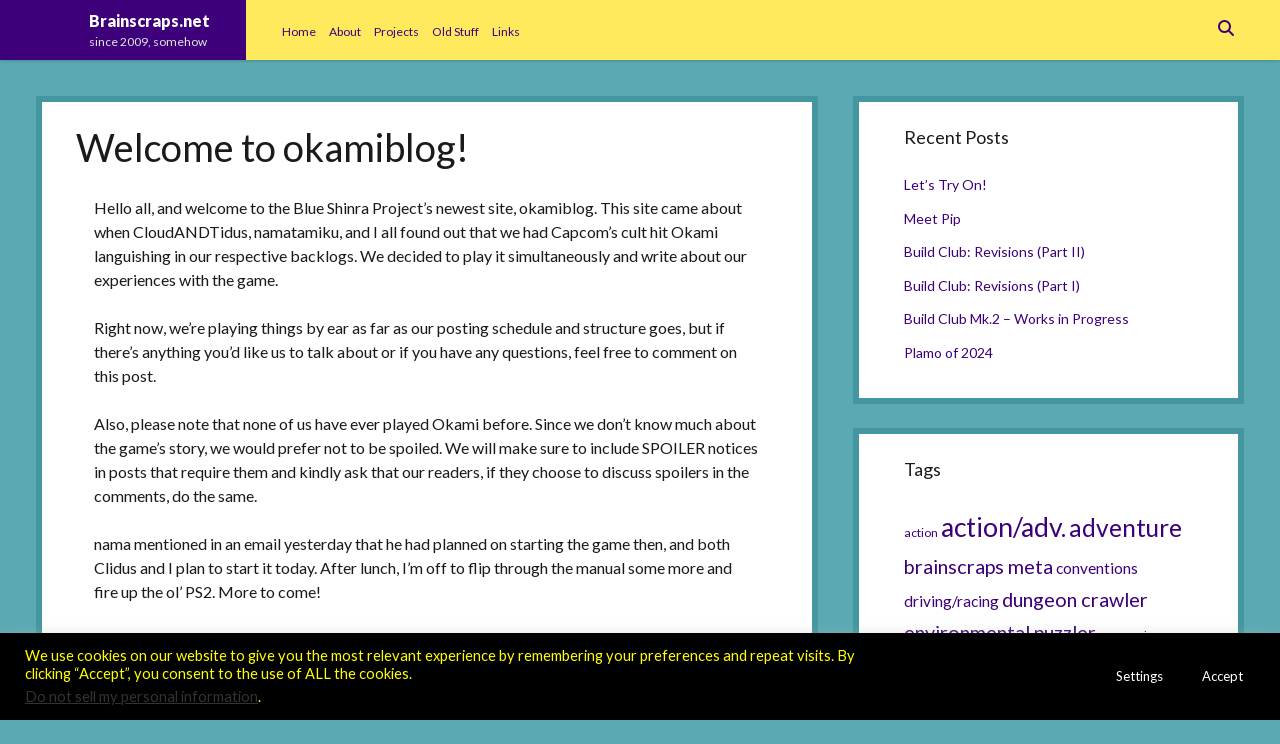

--- FILE ---
content_type: text/html; charset=UTF-8
request_url: https://www.brainscraps.net/old-stuff/old-old-stuff/okamiblog-archive/welcome-to-okamiblog/
body_size: 12667
content:
<!DOCTYPE html>

<html lang="en-US">

<head>
	<title>Welcome to okamiblog! &#8211; Brainscraps.net</title>
<meta name='robots' content='max-image-preview:large' />
	<style>img:is([sizes="auto" i], [sizes^="auto," i]) { contain-intrinsic-size: 3000px 1500px }</style>
	<meta charset="UTF-8" />
<meta name="viewport" content="width=device-width, initial-scale=1" />
<meta name="template" content="Shift 1.26" />
<link rel='dns-prefetch' href='//www.brainscraps.net' />
<link rel='dns-prefetch' href='//fonts.googleapis.com' />
<link rel="alternate" type="application/rss+xml" title="Brainscraps.net &raquo; Feed" href="https://www.brainscraps.net/feed/" />
<link rel="alternate" type="application/rss+xml" title="Brainscraps.net &raquo; Comments Feed" href="https://www.brainscraps.net/comments/feed/" />
<script type="text/javascript">
/* <![CDATA[ */
window._wpemojiSettings = {"baseUrl":"https:\/\/s.w.org\/images\/core\/emoji\/16.0.1\/72x72\/","ext":".png","svgUrl":"https:\/\/s.w.org\/images\/core\/emoji\/16.0.1\/svg\/","svgExt":".svg","source":{"concatemoji":"https:\/\/www.brainscraps.net\/wp-includes\/js\/wp-emoji-release.min.js?ver=6.8.3"}};
/*! This file is auto-generated */
!function(s,n){var o,i,e;function c(e){try{var t={supportTests:e,timestamp:(new Date).valueOf()};sessionStorage.setItem(o,JSON.stringify(t))}catch(e){}}function p(e,t,n){e.clearRect(0,0,e.canvas.width,e.canvas.height),e.fillText(t,0,0);var t=new Uint32Array(e.getImageData(0,0,e.canvas.width,e.canvas.height).data),a=(e.clearRect(0,0,e.canvas.width,e.canvas.height),e.fillText(n,0,0),new Uint32Array(e.getImageData(0,0,e.canvas.width,e.canvas.height).data));return t.every(function(e,t){return e===a[t]})}function u(e,t){e.clearRect(0,0,e.canvas.width,e.canvas.height),e.fillText(t,0,0);for(var n=e.getImageData(16,16,1,1),a=0;a<n.data.length;a++)if(0!==n.data[a])return!1;return!0}function f(e,t,n,a){switch(t){case"flag":return n(e,"\ud83c\udff3\ufe0f\u200d\u26a7\ufe0f","\ud83c\udff3\ufe0f\u200b\u26a7\ufe0f")?!1:!n(e,"\ud83c\udde8\ud83c\uddf6","\ud83c\udde8\u200b\ud83c\uddf6")&&!n(e,"\ud83c\udff4\udb40\udc67\udb40\udc62\udb40\udc65\udb40\udc6e\udb40\udc67\udb40\udc7f","\ud83c\udff4\u200b\udb40\udc67\u200b\udb40\udc62\u200b\udb40\udc65\u200b\udb40\udc6e\u200b\udb40\udc67\u200b\udb40\udc7f");case"emoji":return!a(e,"\ud83e\udedf")}return!1}function g(e,t,n,a){var r="undefined"!=typeof WorkerGlobalScope&&self instanceof WorkerGlobalScope?new OffscreenCanvas(300,150):s.createElement("canvas"),o=r.getContext("2d",{willReadFrequently:!0}),i=(o.textBaseline="top",o.font="600 32px Arial",{});return e.forEach(function(e){i[e]=t(o,e,n,a)}),i}function t(e){var t=s.createElement("script");t.src=e,t.defer=!0,s.head.appendChild(t)}"undefined"!=typeof Promise&&(o="wpEmojiSettingsSupports",i=["flag","emoji"],n.supports={everything:!0,everythingExceptFlag:!0},e=new Promise(function(e){s.addEventListener("DOMContentLoaded",e,{once:!0})}),new Promise(function(t){var n=function(){try{var e=JSON.parse(sessionStorage.getItem(o));if("object"==typeof e&&"number"==typeof e.timestamp&&(new Date).valueOf()<e.timestamp+604800&&"object"==typeof e.supportTests)return e.supportTests}catch(e){}return null}();if(!n){if("undefined"!=typeof Worker&&"undefined"!=typeof OffscreenCanvas&&"undefined"!=typeof URL&&URL.createObjectURL&&"undefined"!=typeof Blob)try{var e="postMessage("+g.toString()+"("+[JSON.stringify(i),f.toString(),p.toString(),u.toString()].join(",")+"));",a=new Blob([e],{type:"text/javascript"}),r=new Worker(URL.createObjectURL(a),{name:"wpTestEmojiSupports"});return void(r.onmessage=function(e){c(n=e.data),r.terminate(),t(n)})}catch(e){}c(n=g(i,f,p,u))}t(n)}).then(function(e){for(var t in e)n.supports[t]=e[t],n.supports.everything=n.supports.everything&&n.supports[t],"flag"!==t&&(n.supports.everythingExceptFlag=n.supports.everythingExceptFlag&&n.supports[t]);n.supports.everythingExceptFlag=n.supports.everythingExceptFlag&&!n.supports.flag,n.DOMReady=!1,n.readyCallback=function(){n.DOMReady=!0}}).then(function(){return e}).then(function(){var e;n.supports.everything||(n.readyCallback(),(e=n.source||{}).concatemoji?t(e.concatemoji):e.wpemoji&&e.twemoji&&(t(e.twemoji),t(e.wpemoji)))}))}((window,document),window._wpemojiSettings);
/* ]]> */
</script>
<style id='wp-emoji-styles-inline-css' type='text/css'>

	img.wp-smiley, img.emoji {
		display: inline !important;
		border: none !important;
		box-shadow: none !important;
		height: 1em !important;
		width: 1em !important;
		margin: 0 0.07em !important;
		vertical-align: -0.1em !important;
		background: none !important;
		padding: 0 !important;
	}
</style>
<link rel='stylesheet' id='wp-block-library-css' href='https://www.brainscraps.net/wp-includes/css/dist/block-library/style.min.css?ver=6.8.3' type='text/css' media='all' />
<style id='classic-theme-styles-inline-css' type='text/css'>
/*! This file is auto-generated */
.wp-block-button__link{color:#fff;background-color:#32373c;border-radius:9999px;box-shadow:none;text-decoration:none;padding:calc(.667em + 2px) calc(1.333em + 2px);font-size:1.125em}.wp-block-file__button{background:#32373c;color:#fff;text-decoration:none}
</style>
<style id='global-styles-inline-css' type='text/css'>
:root{--wp--preset--aspect-ratio--square: 1;--wp--preset--aspect-ratio--4-3: 4/3;--wp--preset--aspect-ratio--3-4: 3/4;--wp--preset--aspect-ratio--3-2: 3/2;--wp--preset--aspect-ratio--2-3: 2/3;--wp--preset--aspect-ratio--16-9: 16/9;--wp--preset--aspect-ratio--9-16: 9/16;--wp--preset--color--black: #000000;--wp--preset--color--cyan-bluish-gray: #abb8c3;--wp--preset--color--white: #ffffff;--wp--preset--color--pale-pink: #f78da7;--wp--preset--color--vivid-red: #cf2e2e;--wp--preset--color--luminous-vivid-orange: #ff6900;--wp--preset--color--luminous-vivid-amber: #fcb900;--wp--preset--color--light-green-cyan: #7bdcb5;--wp--preset--color--vivid-green-cyan: #00d084;--wp--preset--color--pale-cyan-blue: #8ed1fc;--wp--preset--color--vivid-cyan-blue: #0693e3;--wp--preset--color--vivid-purple: #9b51e0;--wp--preset--gradient--vivid-cyan-blue-to-vivid-purple: linear-gradient(135deg,rgba(6,147,227,1) 0%,rgb(155,81,224) 100%);--wp--preset--gradient--light-green-cyan-to-vivid-green-cyan: linear-gradient(135deg,rgb(122,220,180) 0%,rgb(0,208,130) 100%);--wp--preset--gradient--luminous-vivid-amber-to-luminous-vivid-orange: linear-gradient(135deg,rgba(252,185,0,1) 0%,rgba(255,105,0,1) 100%);--wp--preset--gradient--luminous-vivid-orange-to-vivid-red: linear-gradient(135deg,rgba(255,105,0,1) 0%,rgb(207,46,46) 100%);--wp--preset--gradient--very-light-gray-to-cyan-bluish-gray: linear-gradient(135deg,rgb(238,238,238) 0%,rgb(169,184,195) 100%);--wp--preset--gradient--cool-to-warm-spectrum: linear-gradient(135deg,rgb(74,234,220) 0%,rgb(151,120,209) 20%,rgb(207,42,186) 40%,rgb(238,44,130) 60%,rgb(251,105,98) 80%,rgb(254,248,76) 100%);--wp--preset--gradient--blush-light-purple: linear-gradient(135deg,rgb(255,206,236) 0%,rgb(152,150,240) 100%);--wp--preset--gradient--blush-bordeaux: linear-gradient(135deg,rgb(254,205,165) 0%,rgb(254,45,45) 50%,rgb(107,0,62) 100%);--wp--preset--gradient--luminous-dusk: linear-gradient(135deg,rgb(255,203,112) 0%,rgb(199,81,192) 50%,rgb(65,88,208) 100%);--wp--preset--gradient--pale-ocean: linear-gradient(135deg,rgb(255,245,203) 0%,rgb(182,227,212) 50%,rgb(51,167,181) 100%);--wp--preset--gradient--electric-grass: linear-gradient(135deg,rgb(202,248,128) 0%,rgb(113,206,126) 100%);--wp--preset--gradient--midnight: linear-gradient(135deg,rgb(2,3,129) 0%,rgb(40,116,252) 100%);--wp--preset--font-size--small: 12px;--wp--preset--font-size--medium: 20px;--wp--preset--font-size--large: 28px;--wp--preset--font-size--x-large: 42px;--wp--preset--font-size--regular: 16px;--wp--preset--font-size--larger: 38px;--wp--preset--spacing--20: 0.44rem;--wp--preset--spacing--30: 0.67rem;--wp--preset--spacing--40: 1rem;--wp--preset--spacing--50: 1.5rem;--wp--preset--spacing--60: 2.25rem;--wp--preset--spacing--70: 3.38rem;--wp--preset--spacing--80: 5.06rem;--wp--preset--shadow--natural: 6px 6px 9px rgba(0, 0, 0, 0.2);--wp--preset--shadow--deep: 12px 12px 50px rgba(0, 0, 0, 0.4);--wp--preset--shadow--sharp: 6px 6px 0px rgba(0, 0, 0, 0.2);--wp--preset--shadow--outlined: 6px 6px 0px -3px rgba(255, 255, 255, 1), 6px 6px rgba(0, 0, 0, 1);--wp--preset--shadow--crisp: 6px 6px 0px rgba(0, 0, 0, 1);}:where(.is-layout-flex){gap: 0.5em;}:where(.is-layout-grid){gap: 0.5em;}body .is-layout-flex{display: flex;}.is-layout-flex{flex-wrap: wrap;align-items: center;}.is-layout-flex > :is(*, div){margin: 0;}body .is-layout-grid{display: grid;}.is-layout-grid > :is(*, div){margin: 0;}:where(.wp-block-columns.is-layout-flex){gap: 2em;}:where(.wp-block-columns.is-layout-grid){gap: 2em;}:where(.wp-block-post-template.is-layout-flex){gap: 1.25em;}:where(.wp-block-post-template.is-layout-grid){gap: 1.25em;}.has-black-color{color: var(--wp--preset--color--black) !important;}.has-cyan-bluish-gray-color{color: var(--wp--preset--color--cyan-bluish-gray) !important;}.has-white-color{color: var(--wp--preset--color--white) !important;}.has-pale-pink-color{color: var(--wp--preset--color--pale-pink) !important;}.has-vivid-red-color{color: var(--wp--preset--color--vivid-red) !important;}.has-luminous-vivid-orange-color{color: var(--wp--preset--color--luminous-vivid-orange) !important;}.has-luminous-vivid-amber-color{color: var(--wp--preset--color--luminous-vivid-amber) !important;}.has-light-green-cyan-color{color: var(--wp--preset--color--light-green-cyan) !important;}.has-vivid-green-cyan-color{color: var(--wp--preset--color--vivid-green-cyan) !important;}.has-pale-cyan-blue-color{color: var(--wp--preset--color--pale-cyan-blue) !important;}.has-vivid-cyan-blue-color{color: var(--wp--preset--color--vivid-cyan-blue) !important;}.has-vivid-purple-color{color: var(--wp--preset--color--vivid-purple) !important;}.has-black-background-color{background-color: var(--wp--preset--color--black) !important;}.has-cyan-bluish-gray-background-color{background-color: var(--wp--preset--color--cyan-bluish-gray) !important;}.has-white-background-color{background-color: var(--wp--preset--color--white) !important;}.has-pale-pink-background-color{background-color: var(--wp--preset--color--pale-pink) !important;}.has-vivid-red-background-color{background-color: var(--wp--preset--color--vivid-red) !important;}.has-luminous-vivid-orange-background-color{background-color: var(--wp--preset--color--luminous-vivid-orange) !important;}.has-luminous-vivid-amber-background-color{background-color: var(--wp--preset--color--luminous-vivid-amber) !important;}.has-light-green-cyan-background-color{background-color: var(--wp--preset--color--light-green-cyan) !important;}.has-vivid-green-cyan-background-color{background-color: var(--wp--preset--color--vivid-green-cyan) !important;}.has-pale-cyan-blue-background-color{background-color: var(--wp--preset--color--pale-cyan-blue) !important;}.has-vivid-cyan-blue-background-color{background-color: var(--wp--preset--color--vivid-cyan-blue) !important;}.has-vivid-purple-background-color{background-color: var(--wp--preset--color--vivid-purple) !important;}.has-black-border-color{border-color: var(--wp--preset--color--black) !important;}.has-cyan-bluish-gray-border-color{border-color: var(--wp--preset--color--cyan-bluish-gray) !important;}.has-white-border-color{border-color: var(--wp--preset--color--white) !important;}.has-pale-pink-border-color{border-color: var(--wp--preset--color--pale-pink) !important;}.has-vivid-red-border-color{border-color: var(--wp--preset--color--vivid-red) !important;}.has-luminous-vivid-orange-border-color{border-color: var(--wp--preset--color--luminous-vivid-orange) !important;}.has-luminous-vivid-amber-border-color{border-color: var(--wp--preset--color--luminous-vivid-amber) !important;}.has-light-green-cyan-border-color{border-color: var(--wp--preset--color--light-green-cyan) !important;}.has-vivid-green-cyan-border-color{border-color: var(--wp--preset--color--vivid-green-cyan) !important;}.has-pale-cyan-blue-border-color{border-color: var(--wp--preset--color--pale-cyan-blue) !important;}.has-vivid-cyan-blue-border-color{border-color: var(--wp--preset--color--vivid-cyan-blue) !important;}.has-vivid-purple-border-color{border-color: var(--wp--preset--color--vivid-purple) !important;}.has-vivid-cyan-blue-to-vivid-purple-gradient-background{background: var(--wp--preset--gradient--vivid-cyan-blue-to-vivid-purple) !important;}.has-light-green-cyan-to-vivid-green-cyan-gradient-background{background: var(--wp--preset--gradient--light-green-cyan-to-vivid-green-cyan) !important;}.has-luminous-vivid-amber-to-luminous-vivid-orange-gradient-background{background: var(--wp--preset--gradient--luminous-vivid-amber-to-luminous-vivid-orange) !important;}.has-luminous-vivid-orange-to-vivid-red-gradient-background{background: var(--wp--preset--gradient--luminous-vivid-orange-to-vivid-red) !important;}.has-very-light-gray-to-cyan-bluish-gray-gradient-background{background: var(--wp--preset--gradient--very-light-gray-to-cyan-bluish-gray) !important;}.has-cool-to-warm-spectrum-gradient-background{background: var(--wp--preset--gradient--cool-to-warm-spectrum) !important;}.has-blush-light-purple-gradient-background{background: var(--wp--preset--gradient--blush-light-purple) !important;}.has-blush-bordeaux-gradient-background{background: var(--wp--preset--gradient--blush-bordeaux) !important;}.has-luminous-dusk-gradient-background{background: var(--wp--preset--gradient--luminous-dusk) !important;}.has-pale-ocean-gradient-background{background: var(--wp--preset--gradient--pale-ocean) !important;}.has-electric-grass-gradient-background{background: var(--wp--preset--gradient--electric-grass) !important;}.has-midnight-gradient-background{background: var(--wp--preset--gradient--midnight) !important;}.has-small-font-size{font-size: var(--wp--preset--font-size--small) !important;}.has-medium-font-size{font-size: var(--wp--preset--font-size--medium) !important;}.has-large-font-size{font-size: var(--wp--preset--font-size--large) !important;}.has-x-large-font-size{font-size: var(--wp--preset--font-size--x-large) !important;}
:where(.wp-block-post-template.is-layout-flex){gap: 1.25em;}:where(.wp-block-post-template.is-layout-grid){gap: 1.25em;}
:where(.wp-block-columns.is-layout-flex){gap: 2em;}:where(.wp-block-columns.is-layout-grid){gap: 2em;}
:root :where(.wp-block-pullquote){font-size: 1.5em;line-height: 1.6;}
</style>
<link rel='stylesheet' id='cookie-law-info-css' href='https://www.brainscraps.net/wp-content/plugins/cookie-law-info/legacy/public/css/cookie-law-info-public.css?ver=3.3.9.1' type='text/css' media='all' />
<link rel='stylesheet' id='cookie-law-info-gdpr-css' href='https://www.brainscraps.net/wp-content/plugins/cookie-law-info/legacy/public/css/cookie-law-info-gdpr.css?ver=3.3.9.1' type='text/css' media='all' />
<link rel='stylesheet' id='ct-shift-google-fonts-css' href='//fonts.googleapis.com/css?family=Lato%3A400%2C400i%2C700%2C900&#038;subset=latin%2Clatin-ext&#038;display=swap&#038;ver=6.8.3' type='text/css' media='all' />
<link rel='stylesheet' id='ct-shift-font-awesome-css' href='https://www.brainscraps.net/wp-content/themes/shift/assets/font-awesome/css/all.min.css?ver=6.8.3' type='text/css' media='all' />
<link rel='stylesheet' id='ct-shift-style-css' href='https://www.brainscraps.net/wp-content/themes/shift/style.css?ver=6.8.3' type='text/css' media='all' />
<style id='ct-shift-style-inline-css' type='text/css'>
/* Additional CSS for Shift */

body {
  background: #5BAAB3; /* CHANGE */ /* MEDIUM */
  }
  
a {
  color: #3D007A; /* CHANGE */
  }
a:link, a:visited {
  color: #3D007A; /* CHANGE */
  }
a:hover, a:active, a:focus {
  color: #3D007A; /* CHANGE */
  }
  
.search-header, .pagination, .archive-header {
  background: #FFE95C; /* CHANGE */ /* LIGHT */
}

input[type=submit] {
  background: #3D007A; /* CHANGE */ /* DARK */
  }

input[type=search] {
  background: #FFFFFF; /* CHANGE */
  border: solid 2px #FFE95C; /* CHANGE */
  }
  
input[type=search]:focus {
  border-color: #4496A0; /* CHANGE */
  }
  
.site-footer {
  background: #3D007A; /* CHANGE */
  margin-top: 1em;
  }
  
.site-header {
  background: #FFE95C; /* CHANGE */ /* LIGHT */
  position: fixed; /* ADDITION */
  width: 100%; /* ADDITION */
}

.title-container {
  background: #3D007A; /* CHANGE */
  }

.main {
  padding-top: 60px; /* ADDITION */
}
  
.sidebar-primary {
  padding-top: 60px; /* ADDITION */
  }
  
.menu-primary-container {
  background: #FFE95C; /* CHANGE */ /* LIGHT */
}

.alignleft {
  float: left;
  margin: 0.5em 1em 0.5em 0;
}

.alignright {
  float: right;
  margin: 0.5em 0 0.5em 1em;
}

.aligncenter {
  text-align: center;
  margin: 1em auto;
  display: block;
}

.alignnone {
  margin: 1em 0;
}

.entry {
  border: solid 6px #4496A0; /* CHANGE */ /* BORDER */
}

.site-header .search-form-container button:hover i, .site-header .search-form-container button:active i, .site-header .search-form-container button:focus i {
  color: #3D007A; /* CHANGE */
}

.site-header .search-form-container i {
  color: #3D007A; /* CHANGE */
}

.widget {
  border: solid 6px #4496A0; /* CHANGE */
}

.more-link {
  background: #3D007A; /* CHANGE */
}

.pagination {
  text-align: center;
  clear: both;
  margin-bottom: 0;
}

@media all and (min-width: 50em) {
  .post-header {
    margin: 1.25em 4.41543%;
  }

@media all and (min-width: 56.25em) {
  .main {
    padding-top: 72px; /* ADDITION */
  }
  .sidebar-primary {
    padding-top: 72px; /* ADDITION */
  }
  .title-container:before {
    background: #3D007A; /* CHANGE */
  }
  .menu-primary a:after {
    background: #3D007A; /* CHANGE */
    }
</style>
<link rel='stylesheet' id='slb_core-css' href='https://www.brainscraps.net/wp-content/plugins/simple-lightbox/client/css/app.css?ver=2.9.4' type='text/css' media='all' />
<script type="text/javascript" src="https://www.brainscraps.net/wp-includes/js/jquery/jquery.min.js?ver=3.7.1" id="jquery-core-js"></script>
<script type="text/javascript" src="https://www.brainscraps.net/wp-includes/js/jquery/jquery-migrate.min.js?ver=3.4.1" id="jquery-migrate-js"></script>
<script type="text/javascript" id="cookie-law-info-js-extra">
/* <![CDATA[ */
var Cli_Data = {"nn_cookie_ids":[],"cookielist":[],"non_necessary_cookies":[],"ccpaEnabled":"1","ccpaRegionBased":"","ccpaBarEnabled":"","strictlyEnabled":["necessary","obligatoire"],"ccpaType":"ccpa_gdpr","js_blocking":"","custom_integration":"","triggerDomRefresh":"","secure_cookies":""};
var cli_cookiebar_settings = {"animate_speed_hide":"500","animate_speed_show":"500","background":"#000000","border":"#444","border_on":"","button_1_button_colour":"#000","button_1_button_hover":"#000000","button_1_link_colour":"#fff","button_1_as_button":"1","button_1_new_win":"","button_2_button_colour":"#333","button_2_button_hover":"#292929","button_2_link_colour":"#d8d8d8","button_2_as_button":"","button_2_hidebar":"1","button_3_button_colour":"#000","button_3_button_hover":"#000000","button_3_link_colour":"#fff","button_3_as_button":"1","button_3_new_win":"","button_4_button_colour":"#000","button_4_button_hover":"#000000","button_4_link_colour":"#fff","button_4_as_button":"1","button_7_button_colour":"#61a229","button_7_button_hover":"#4e8221","button_7_link_colour":"#fff","button_7_as_button":"1","button_7_new_win":"","font_family":"inherit","header_fix":"","notify_animate_hide":"","notify_animate_show":"","notify_div_id":"#cookie-law-info-bar","notify_position_horizontal":"right","notify_position_vertical":"bottom","scroll_close":"1","scroll_close_reload":"","accept_close_reload":"","reject_close_reload":"","showagain_tab":"","showagain_background":"#fff","showagain_border":"#000","showagain_div_id":"#cookie-law-info-again","showagain_x_position":"100px","text":"#ffff00","show_once_yn":"","show_once":"10000","logging_on":"","as_popup":"","popup_overlay":"1","bar_heading_text":"","cookie_bar_as":"banner","popup_showagain_position":"bottom-right","widget_position":"left"};
var log_object = {"ajax_url":"https:\/\/www.brainscraps.net\/wp-admin\/admin-ajax.php"};
/* ]]> */
</script>
<script type="text/javascript" src="https://www.brainscraps.net/wp-content/plugins/cookie-law-info/legacy/public/js/cookie-law-info-public.js?ver=3.3.9.1" id="cookie-law-info-js"></script>
<script type="text/javascript" id="cookie-law-info-ccpa-js-extra">
/* <![CDATA[ */
var ccpa_data = {"opt_out_prompt":"Do you really wish to opt out?","opt_out_confirm":"Confirm","opt_out_cancel":"Cancel"};
/* ]]> */
</script>
<script type="text/javascript" src="https://www.brainscraps.net/wp-content/plugins/cookie-law-info/legacy/admin/modules/ccpa/assets/js/cookie-law-info-ccpa.js?ver=3.3.9.1" id="cookie-law-info-ccpa-js"></script>
<link rel="https://api.w.org/" href="https://www.brainscraps.net/wp-json/" /><link rel="alternate" title="JSON" type="application/json" href="https://www.brainscraps.net/wp-json/wp/v2/pages/51" /><link rel="EditURI" type="application/rsd+xml" title="RSD" href="https://www.brainscraps.net/xmlrpc.php?rsd" />
<meta name="generator" content="WordPress 6.8.3" />
<link rel="canonical" href="https://www.brainscraps.net/old-stuff/old-old-stuff/okamiblog-archive/welcome-to-okamiblog/" />
<link rel='shortlink' href='https://www.brainscraps.net/?p=51' />
<link rel="alternate" title="oEmbed (JSON)" type="application/json+oembed" href="https://www.brainscraps.net/wp-json/oembed/1.0/embed?url=https%3A%2F%2Fwww.brainscraps.net%2Fold-stuff%2Fold-old-stuff%2Fokamiblog-archive%2Fwelcome-to-okamiblog%2F" />
<link rel="alternate" title="oEmbed (XML)" type="text/xml+oembed" href="https://www.brainscraps.net/wp-json/oembed/1.0/embed?url=https%3A%2F%2Fwww.brainscraps.net%2Fold-stuff%2Fold-old-stuff%2Fokamiblog-archive%2Fwelcome-to-okamiblog%2F&#038;format=xml" />

	<style type='text/css'>
	span.spoiler {background: #000; color: #000;}
	</style><link rel="icon" href="https://www.brainscraps.net/wp-content/uploads/cropped-ms-icon-310x310-1-32x32.png" sizes="32x32" />
<link rel="icon" href="https://www.brainscraps.net/wp-content/uploads/cropped-ms-icon-310x310-1-192x192.png" sizes="192x192" />
<link rel="apple-touch-icon" href="https://www.brainscraps.net/wp-content/uploads/cropped-ms-icon-310x310-1-180x180.png" />
<meta name="msapplication-TileImage" content="https://www.brainscraps.net/wp-content/uploads/cropped-ms-icon-310x310-1-270x270.png" />
		<style type="text/css" id="wp-custom-css">
			/* Additional CSS for Shift */

body {
  background: #5BAAB3; /* CHANGE */ /* MEDIUM */
  }
  
a {
  color: #3D007A; /* CHANGE */
  }
a:link, a:visited {
  color: #3D007A; /* CHANGE */
  }
a:hover, a:active, a:focus {
  color: #3D007A; /* CHANGE */
  }
  
.search-header, .pagination, .archive-header {
  background: #FFE95C; /* CHANGE */ /* LIGHT */
}

input[type=submit] {
  background: #3D007A; /* CHANGE */ /* DARK */
  }

input[type=search] {
  background: #FFFFFF; /* CHANGE */
  border: solid 2px #FFE95C; /* CHANGE */
  }
  
input[type=search]:focus {
  border-color: #4496A0; /* CHANGE */
  }
  
.site-footer {
  background: #3D007A; /* CHANGE */
  margin-top: 1em;
  }
  
.site-header {
  background: #FFE95C; /* CHANGE */ /* LIGHT */
  position: fixed; /* ADDITION */
  width: 100%; /* ADDITION */
}

.title-container {
  background: #3D007A; /* CHANGE */
  }

.main {
  padding-top: 60px; /* ADDITION */
}
  
.sidebar-primary {
  padding-top: 60px; /* ADDITION */
  }
  
.menu-primary-container {
  background: #FFE95C; /* CHANGE */ /* LIGHT */
}

.alignleft {
  float: left;
  margin: 0.5em 1em 0.5em 0;
}

.alignright {
  float: right;
  margin: 0.5em 0 0.5em 1em;
}

.aligncenter {
  text-align: center;
  margin: 1em auto;
  display: block;
}

.alignnone {
  margin: 1em 0;
}

.entry {
  border: solid 6px #4496A0; /* CHANGE */ /* BORDER */
}

.site-header .search-form-container button:hover i, .site-header .search-form-container button:active i, .site-header .search-form-container button:focus i {
  color: #3D007A; /* CHANGE */
}

.site-header .search-form-container i {
  color: #3D007A; /* CHANGE */
}

.widget {
  border: solid 6px #4496A0; /* CHANGE */
}

.more-link {
  background: #3D007A; /* CHANGE */
}

.pagination {
  text-align: center;
  clear: both;
  margin-bottom: 0;
}

@media all and (min-width: 50em) {
  .post-header {
    margin: 1.25em 4.41543%;
  }

@media all and (min-width: 56.25em) {
  .main {
    padding-top: 72px; /* ADDITION */
  }
  .sidebar-primary {
    padding-top: 72px; /* ADDITION */
  }
  .title-container:before {
    background: #3D007A; /* CHANGE */
  }
  .menu-primary a:after {
    background: #3D007A; /* CHANGE */
    }		</style>
		</head>

<body id="shift" class="wp-singular page-template-default page page-id-51 page-child parent-pageid-3197 wp-theme-shift full-post">
<a class="skip-content" href="#main">Press &quot;Enter&quot; to skip to content</a>
<div id="overflow-container" class="overflow-container">
			<header class="site-header" id="site-header" role="banner">
		<div class="max-width">
			<div id="title-container" class="title-container has-tagline">
				<div id='site-title' class='site-title'><a href='https://www.brainscraps.net'>Brainscraps.net</a></div>				<p class="tagline">since 2009, somehow</p>			</div>
			<button id="toggle-navigation" class="toggle-navigation" name="toggle-navigation" aria-expanded="false">
				<span class="screen-reader-text">open menu</span>
				<svg width="24px" height="18px" viewBox="0 0 24 18" version="1.1" xmlns="http://www.w3.org/2000/svg" xmlns:xlink="http://www.w3.org/1999/xlink">
				    <g stroke="none" stroke-width="1" fill="none" fill-rule="evenodd">
				        <g transform="translate(-148.000000, -36.000000)" fill="#6B6B6B">
				            <g transform="translate(123.000000, 25.000000)">
				                <g transform="translate(25.000000, 11.000000)">
				                    <rect x="0" y="16" width="24" height="2"></rect>
				                    <rect x="0" y="8" width="24" height="2"></rect>
				                    <rect x="0" y="0" width="24" height="2"></rect>
				                </g>
				            </g>
				        </g>
				    </g>
				</svg>			</button>
			<div id="menu-primary-container" class="menu-primary-container">
				<div class="menu-inner-container">
					<div id="menu-primary" class="menu-container menu-primary" role="navigation">
    <nav class="menu"><ul id="menu-primary-items" class="menu-primary-items"><li id="menu-item-3701" class="menu-item menu-item-type-custom menu-item-object-custom menu-item-home menu-item-3701"><a href="http://www.brainscraps.net/">Home</a></li>
<li id="menu-item-3702" class="menu-item menu-item-type-post_type menu-item-object-page menu-item-3702"><a href="https://www.brainscraps.net/about/">About</a></li>
<li id="menu-item-4165" class="menu-item menu-item-type-post_type menu-item-object-page menu-item-4165"><a href="https://www.brainscraps.net/projects/">Projects</a></li>
<li id="menu-item-7116" class="menu-item menu-item-type-post_type menu-item-object-page current-page-ancestor menu-item-7116"><a href="https://www.brainscraps.net/old-stuff/">Old Stuff</a></li>
<li id="menu-item-3705" class="menu-item menu-item-type-post_type menu-item-object-page menu-item-3705"><a href="https://www.brainscraps.net/links/">Links</a></li>
</ul></nav></div>
					<div class='search-form-container'>
	<button id="search-icon" class="search-icon">
		<i class="fas fa-search"></i>
	</button>
	<form role="search" method="get" class="search-form" action="https://www.brainscraps.net/">
		<label class="screen-reader-text">Search</label>
		<input type="search" class="search-field" placeholder="Search..." value="" name="s"
		       title="Search for:" tabindex="-1"/>
	</form>
</div>									</div>
			</div>
		</div>
	</header>
		<div class="max-width main-max-width">
				<section id="main" class="main" role="main">
			
    <div id="loop-container" class="loop-container">
        <div class="post-51 page type-page status-publish hentry entry">
		<article>
		<div class='post-header'>
			<h1 class='post-title'>Welcome to okamiblog!</h1>
		</div>
				<div class="post-content">
			<p>Hello all, and welcome to the Blue Shinra Project&#8217;s newest site, okamiblog. This site came about when CloudANDTidus, namatamiku, and I all found out that we had Capcom&#8217;s cult hit Okami languishing in our respective backlogs. We decided to play it simultaneously and write about our experiences with the game.</p>
<p>Right now, we&#8217;re playing things by ear as far as our posting schedule and structure goes, but if there&#8217;s anything you&#8217;d like us to talk about or if you have any questions, feel free to comment on this post.</p>
<p>Also, please note that none of us have ever played Okami before. Since we don&#8217;t know much about the game&#8217;s story, we would prefer not to be spoiled. We will make sure to include SPOILER notices in posts that require them and kindly ask that our readers, if they choose to discuss spoilers in the comments, do the same.</p>
<p>nama mentioned in an email yesterday that he had planned on starting the game then, and both Clidus and I plan to start it today. After lunch, I&#8217;m off to flip through the manual some more and fire up the ol&#8217; PS2. More to come!</p>
								</div>
	</article>
	</div>    </div>

</section> <!-- .main -->
    <aside class="sidebar sidebar-primary" id="sidebar-primary" role="complementary">
        <h1 class="screen-reader-text">Sidebar</h1>
        
		<section id="recent-posts-4" class="widget widget_recent_entries">
		<h2 class="widget-title">Recent Posts</h2>
		<ul>
											<li>
					<a href="https://www.brainscraps.net/2025/10/lets-try-on/">Let&#8217;s Try On!</a>
									</li>
											<li>
					<a href="https://www.brainscraps.net/2025/07/meet-pip/">Meet Pip</a>
									</li>
											<li>
					<a href="https://www.brainscraps.net/2025/06/build-club-revisions-part-ii/">Build Club: Revisions (Part II)</a>
									</li>
											<li>
					<a href="https://www.brainscraps.net/2025/04/build-club-revisions-part-i/">Build Club: Revisions (Part I)</a>
									</li>
											<li>
					<a href="https://www.brainscraps.net/2025/02/build-club-mk-2-works-in-progress/">Build Club Mk.2 &#8211; Works in Progress</a>
									</li>
											<li>
					<a href="https://www.brainscraps.net/2025/01/plamo-of-2024/">Plamo of 2024</a>
									</li>
					</ul>

		</section><section id="tag_cloud-4" class="widget widget_tag_cloud"><h2 class="widget-title">Tags</h2><div class="tagcloud"><a href="https://www.brainscraps.net/tag/action/" class="tag-cloud-link tag-link-129 tag-link-position-1" style="font-size: 9.1428571428571pt;" aria-label="action (5 items)">action</a>
<a href="https://www.brainscraps.net/tag/actionadventure/" class="tag-cloud-link tag-link-39 tag-link-position-2" style="font-size: 20pt;" aria-label="action/adv. (34 items)">action/adv.</a>
<a href="https://www.brainscraps.net/tag/adventure/" class="tag-cloud-link tag-link-91 tag-link-position-3" style="font-size: 18.428571428571pt;" aria-label="adventure (26 items)">adventure</a>
<a href="https://www.brainscraps.net/tag/brainscraps-meta/" class="tag-cloud-link tag-link-80 tag-link-position-4" style="font-size: 14.857142857143pt;" aria-label="brainscraps meta (14 items)">brainscraps meta</a>
<a href="https://www.brainscraps.net/tag/conventions/" class="tag-cloud-link tag-link-143 tag-link-position-5" style="font-size: 11.571428571429pt;" aria-label="conventions (8 items)">conventions</a>
<a href="https://www.brainscraps.net/tag/drivingracing/" class="tag-cloud-link tag-link-81 tag-link-position-6" style="font-size: 11.571428571429pt;" aria-label="driving/racing (8 items)">driving/racing</a>
<a href="https://www.brainscraps.net/tag/dungeon-crawler/" class="tag-cloud-link tag-link-67 tag-link-position-7" style="font-size: 14.857142857143pt;" aria-label="dungeon crawler (14 items)">dungeon crawler</a>
<a href="https://www.brainscraps.net/tag/environmental-puzzler/" class="tag-cloud-link tag-link-41 tag-link-position-8" style="font-size: 14.857142857143pt;" aria-label="environmental puzzler (14 items)">environmental puzzler</a>
<a href="https://www.brainscraps.net/tag/exergaming/" class="tag-cloud-link tag-link-43 tag-link-position-9" style="font-size: 8pt;" aria-label="exergaming (4 items)">exergaming</a>
<a href="https://www.brainscraps.net/tag/fandom/" class="tag-cloud-link tag-link-20 tag-link-position-10" style="font-size: 11.571428571429pt;" aria-label="fandom (8 items)">fandom</a>
<a href="https://www.brainscraps.net/tag/fps/" class="tag-cloud-link tag-link-40 tag-link-position-11" style="font-size: 18.857142857143pt;" aria-label="fps (28 items)">fps</a>
<a href="https://www.brainscraps.net/tag/gaming-culture/" class="tag-cloud-link tag-link-71 tag-link-position-12" style="font-size: 13.857142857143pt;" aria-label="gaming culture (12 items)">gaming culture</a>
<a href="https://www.brainscraps.net/tag/indie/" class="tag-cloud-link tag-link-60 tag-link-position-13" style="font-size: 16pt;" aria-label="indie (17 items)">indie</a>
<a href="https://www.brainscraps.net/tag/jrpg-action/" class="tag-cloud-link tag-link-58 tag-link-position-14" style="font-size: 19.857142857143pt;" aria-label="jrpg - action (33 items)">jrpg - action</a>
<a href="https://www.brainscraps.net/tag/jrpg-general/" class="tag-cloud-link tag-link-59 tag-link-position-15" style="font-size: 17.428571428571pt;" aria-label="jrpg - general (22 items)">jrpg - general</a>
<a href="https://www.brainscraps.net/tag/jrpg-hybrid/" class="tag-cloud-link tag-link-86 tag-link-position-16" style="font-size: 9.1428571428571pt;" aria-label="jrpg - hybrid (5 items)">jrpg - hybrid</a>
<a href="https://www.brainscraps.net/tag/jrpg-traditional/" class="tag-cloud-link tag-link-56 tag-link-position-17" style="font-size: 22pt;" aria-label="jrpg - traditional (47 items)">jrpg - traditional</a>
<a href="https://www.brainscraps.net/tag/manga/" class="tag-cloud-link tag-link-125 tag-link-position-18" style="font-size: 14.428571428571pt;" aria-label="manga (13 items)">manga</a>
<a href="https://www.brainscraps.net/tag/metroidvania/" class="tag-cloud-link tag-link-42 tag-link-position-19" style="font-size: 13.857142857143pt;" aria-label="metroidvania (12 items)">metroidvania</a>
<a href="https://www.brainscraps.net/tag/miscellany/" class="tag-cloud-link tag-link-68 tag-link-position-20" style="font-size: 15.571428571429pt;" aria-label="miscellany (16 items)">miscellany</a>
<a href="https://www.brainscraps.net/tag/mobile/" class="tag-cloud-link tag-link-136 tag-link-position-21" style="font-size: 9.1428571428571pt;" aria-label="mobile (5 items)">mobile</a>
<a href="https://www.brainscraps.net/tag/music-arrange/" class="tag-cloud-link tag-link-55 tag-link-position-22" style="font-size: 9.1428571428571pt;" aria-label="music - arrange (5 items)">music - arrange</a>
<a href="https://www.brainscraps.net/tag/music-soundtracks/" class="tag-cloud-link tag-link-54 tag-link-position-23" style="font-size: 10.142857142857pt;" aria-label="music - soundtracks (6 items)">music - soundtracks</a>
<a href="https://www.brainscraps.net/tag/open-world/" class="tag-cloud-link tag-link-76 tag-link-position-24" style="font-size: 12.857142857143pt;" aria-label="open-world (10 items)">open-world</a>
<a href="https://www.brainscraps.net/tag/pax-east/" class="tag-cloud-link tag-link-92 tag-link-position-25" style="font-size: 10.857142857143pt;" aria-label="pax east (7 items)">pax east</a>
<a href="https://www.brainscraps.net/tag/platformer/" class="tag-cloud-link tag-link-36 tag-link-position-26" style="font-size: 20.571428571429pt;" aria-label="platformer (37 items)">platformer</a>
<a href="https://www.brainscraps.net/tag/press/" class="tag-cloud-link tag-link-94 tag-link-position-27" style="font-size: 10.142857142857pt;" aria-label="press (6 items)">press</a>
<a href="https://www.brainscraps.net/tag/products-and-collectables/" class="tag-cloud-link tag-link-70 tag-link-position-28" style="font-size: 12.285714285714pt;" aria-label="products and collectables (9 items)">products and collectables</a>
<a href="https://www.brainscraps.net/tag/puzzle/" class="tag-cloud-link tag-link-108 tag-link-position-29" style="font-size: 17.142857142857pt;" aria-label="puzzle (21 items)">puzzle</a>
<a href="https://www.brainscraps.net/tag/real-time-strategy/" class="tag-cloud-link tag-link-64 tag-link-position-30" style="font-size: 12.857142857143pt;" aria-label="real-time strategy (10 items)">real-time strategy</a>
<a href="https://www.brainscraps.net/tag/retrogaming/" class="tag-cloud-link tag-link-50 tag-link-position-31" style="font-size: 16.285714285714pt;" aria-label="retrogaming (18 items)">retrogaming</a>
<a href="https://www.brainscraps.net/tag/rhythmmusic/" class="tag-cloud-link tag-link-44 tag-link-position-32" style="font-size: 14.857142857143pt;" aria-label="rhythm/music (14 items)">rhythm/music</a>
<a href="https://www.brainscraps.net/tag/rpg-general/" class="tag-cloud-link tag-link-134 tag-link-position-33" style="font-size: 9.1428571428571pt;" aria-label="rpg - general (5 items)">rpg - general</a>
<a href="https://www.brainscraps.net/tag/rpg-hybrid/" class="tag-cloud-link tag-link-88 tag-link-position-34" style="font-size: 10.857142857143pt;" aria-label="rpg - hybrid (7 items)">rpg - hybrid</a>
<a href="https://www.brainscraps.net/tag/rpg-roguelike/" class="tag-cloud-link tag-link-57 tag-link-position-35" style="font-size: 16pt;" aria-label="rpg - roguelike (17 items)">rpg - roguelike</a>
<a href="https://www.brainscraps.net/tag/shmup/" class="tag-cloud-link tag-link-140 tag-link-position-36" style="font-size: 12.285714285714pt;" aria-label="shmup (9 items)">shmup</a>
<a href="https://www.brainscraps.net/tag/simulation/" class="tag-cloud-link tag-link-96 tag-link-position-37" style="font-size: 13.428571428571pt;" aria-label="simulation (11 items)">simulation</a>
<a href="https://www.brainscraps.net/tag/simulator/" class="tag-cloud-link tag-link-47 tag-link-position-38" style="font-size: 15.142857142857pt;" aria-label="simulator (15 items)">simulator</a>
<a href="https://www.brainscraps.net/tag/srpg/" class="tag-cloud-link tag-link-103 tag-link-position-39" style="font-size: 15.571428571429pt;" aria-label="srpg (16 items)">srpg</a>
<a href="https://www.brainscraps.net/tag/story/" class="tag-cloud-link tag-link-14 tag-link-position-40" style="font-size: 13.428571428571pt;" aria-label="story (11 items)">story</a>
<a href="https://www.brainscraps.net/tag/strategy/" class="tag-cloud-link tag-link-46 tag-link-position-41" style="font-size: 11.571428571429pt;" aria-label="strategy (8 items)">strategy</a>
<a href="https://www.brainscraps.net/tag/ungenrefiable/" class="tag-cloud-link tag-link-63 tag-link-position-42" style="font-size: 10.142857142857pt;" aria-label="ungenrefiable (6 items)">ungenrefiable</a>
<a href="https://www.brainscraps.net/tag/visual-novel/" class="tag-cloud-link tag-link-132 tag-link-position-43" style="font-size: 11.571428571429pt;" aria-label="visual novel (8 items)">visual novel</a>
<a href="https://www.brainscraps.net/tag/wrpg/" class="tag-cloud-link tag-link-85 tag-link-position-44" style="font-size: 12.857142857143pt;" aria-label="wrpg (10 items)">wrpg</a>
<a href="https://www.brainscraps.net/tag/year-in-review/" class="tag-cloud-link tag-link-145 tag-link-position-45" style="font-size: 12.285714285714pt;" aria-label="year in review (9 items)">year in review</a></div>
</section>    </aside>
</div><!-- .max-width -->
<footer id="site-footer" class="site-footer" role="contentinfo">
        <div class="max-width">
        <div class="design-credit">
            <span>
                <a href="https://www.competethemes.com/shift/" rel="nofollow">Shift WordPress Theme</a> by Compete Themes.            </span>
        </div>
    </div>
</footer>
</div><!-- .overflow-container -->


<script type="speculationrules">
{"prefetch":[{"source":"document","where":{"and":[{"href_matches":"\/*"},{"not":{"href_matches":["\/wp-*.php","\/wp-admin\/*","\/wp-content\/uploads\/*","\/wp-content\/*","\/wp-content\/plugins\/*","\/wp-content\/themes\/shift\/*","\/*\\?(.+)"]}},{"not":{"selector_matches":"a[rel~=\"nofollow\"]"}},{"not":{"selector_matches":".no-prefetch, .no-prefetch a"}}]},"eagerness":"conservative"}]}
</script>
<!--googleoff: all--><div id="cookie-law-info-bar" data-nosnippet="true"><span><div class="cli-bar-container cli-style-v2"><div class="cli-bar-message">We use cookies on our website to give you the most relevant experience by remembering your preferences and repeat visits. By clicking “Accept”, you consent to the use of ALL the cookies.</br><div class="wt-cli-ccpa-element"> <a style="color:#333333" class="wt-cli-ccpa-opt-out">Do not sell my personal information</a>.</div></div><div class="cli-bar-btn_container"><a role='button' class="medium cli-plugin-button cli-plugin-main-button cli_settings_button" style="margin:0px 10px 0px 5px">Settings</a><a role='button' data-cli_action="accept" id="cookie_action_close_header" class="medium cli-plugin-button cli-plugin-main-button cookie_action_close_header cli_action_button wt-cli-accept-btn">Accept</a></div></div></span></div><div id="cookie-law-info-again" data-nosnippet="true"><span id="cookie_hdr_showagain">Privacy &amp; Cookies Policy</span></div><div class="cli-modal" data-nosnippet="true" id="cliSettingsPopup" tabindex="-1" role="dialog" aria-labelledby="cliSettingsPopup" aria-hidden="true">
  <div class="cli-modal-dialog" role="document">
	<div class="cli-modal-content cli-bar-popup">
		  <button type="button" class="cli-modal-close" id="cliModalClose">
			<svg class="" viewBox="0 0 24 24"><path d="M19 6.41l-1.41-1.41-5.59 5.59-5.59-5.59-1.41 1.41 5.59 5.59-5.59 5.59 1.41 1.41 5.59-5.59 5.59 5.59 1.41-1.41-5.59-5.59z"></path><path d="M0 0h24v24h-24z" fill="none"></path></svg>
			<span class="wt-cli-sr-only">Close</span>
		  </button>
		  <div class="cli-modal-body">
			<div class="cli-container-fluid cli-tab-container">
	<div class="cli-row">
		<div class="cli-col-12 cli-align-items-stretch cli-px-0">
			<div class="cli-privacy-overview">
				<h4>Privacy Overview</h4>				<div class="cli-privacy-content">
					<div class="cli-privacy-content-text">This website uses cookies to improve your experience while you navigate through the website. Out of these, the cookies that are categorized as necessary are stored on your browser as they are essential for the working of basic functionalities of the website. We also use third-party cookies that help us analyze and understand how you use this website. These cookies will be stored in your browser only with your consent. You also have the option to opt-out of these cookies. But opting out of some of these cookies may affect your browsing experience.</div>
				</div>
				<a class="cli-privacy-readmore" aria-label="Show more" role="button" data-readmore-text="Show more" data-readless-text="Show less"></a>			</div>
		</div>
		<div class="cli-col-12 cli-align-items-stretch cli-px-0 cli-tab-section-container">
												<div class="cli-tab-section">
						<div class="cli-tab-header">
							<a role="button" tabindex="0" class="cli-nav-link cli-settings-mobile" data-target="necessary" data-toggle="cli-toggle-tab">
								Necessary							</a>
															<div class="wt-cli-necessary-checkbox">
									<input type="checkbox" class="cli-user-preference-checkbox"  id="wt-cli-checkbox-necessary" data-id="checkbox-necessary" checked="checked"  />
									<label class="form-check-label" for="wt-cli-checkbox-necessary">Necessary</label>
								</div>
								<span class="cli-necessary-caption">Always Enabled</span>
													</div>
						<div class="cli-tab-content">
							<div class="cli-tab-pane cli-fade" data-id="necessary">
								<div class="wt-cli-cookie-description">
									Necessary cookies are absolutely essential for the website to function properly. This category only includes cookies that ensures basic functionalities and security features of the website. These cookies do not store any personal information.								</div>
							</div>
						</div>
					</div>
																	<div class="cli-tab-section">
						<div class="cli-tab-header">
							<a role="button" tabindex="0" class="cli-nav-link cli-settings-mobile" data-target="non-necessary" data-toggle="cli-toggle-tab">
								Non-necessary							</a>
															<div class="cli-switch">
									<input type="checkbox" id="wt-cli-checkbox-non-necessary" class="cli-user-preference-checkbox"  data-id="checkbox-non-necessary" checked='checked' />
									<label for="wt-cli-checkbox-non-necessary" class="cli-slider" data-cli-enable="Enabled" data-cli-disable="Disabled"><span class="wt-cli-sr-only">Non-necessary</span></label>
								</div>
													</div>
						<div class="cli-tab-content">
							<div class="cli-tab-pane cli-fade" data-id="non-necessary">
								<div class="wt-cli-cookie-description">
									Any cookies that may not be particularly necessary for the website to function and is used specifically to collect user personal data via analytics, ads, other embedded contents are termed as non-necessary cookies. It is mandatory to procure user consent prior to running these cookies on your website.								</div>
							</div>
						</div>
					</div>
										</div>
	</div>
</div>
		  </div>
		  <div class="cli-modal-footer">
			<div class="wt-cli-element cli-container-fluid cli-tab-container">
				<div class="cli-row">
					<div class="cli-col-12 cli-align-items-stretch cli-px-0">
						<div class="cli-tab-footer wt-cli-privacy-overview-actions">
						
															<a id="wt-cli-privacy-save-btn" role="button" tabindex="0" data-cli-action="accept" class="wt-cli-privacy-btn cli_setting_save_button wt-cli-privacy-accept-btn cli-btn">SAVE &amp; ACCEPT</a>
													</div>
						
					</div>
				</div>
			</div>
		</div>
	</div>
  </div>
</div>
<div class="cli-modal-backdrop cli-fade cli-settings-overlay"></div>
<div class="cli-modal-backdrop cli-fade cli-popupbar-overlay"></div>
<!--googleon: all--><script type="text/javascript" id="ct-shift-js-js-extra">
/* <![CDATA[ */
var ct_shift_objectL10n = {"openMenu":"open menu","closeMenu":"close menu","openChildMenu":"open dropdown menu","closeChildMenu":"close dropdown menu"};
/* ]]> */
</script>
<script type="text/javascript" src="https://www.brainscraps.net/wp-content/themes/shift/js/build/production.min.js?ver=6.8.3" id="ct-shift-js-js"></script>
<script type="text/javascript" id="slb_context">/* <![CDATA[ */if ( !!window.jQuery ) {(function($){$(document).ready(function(){if ( !!window.SLB ) { {$.extend(SLB, {"context":["public","user_guest"]});} }})})(jQuery);}/* ]]> */</script>

</body>
</html>